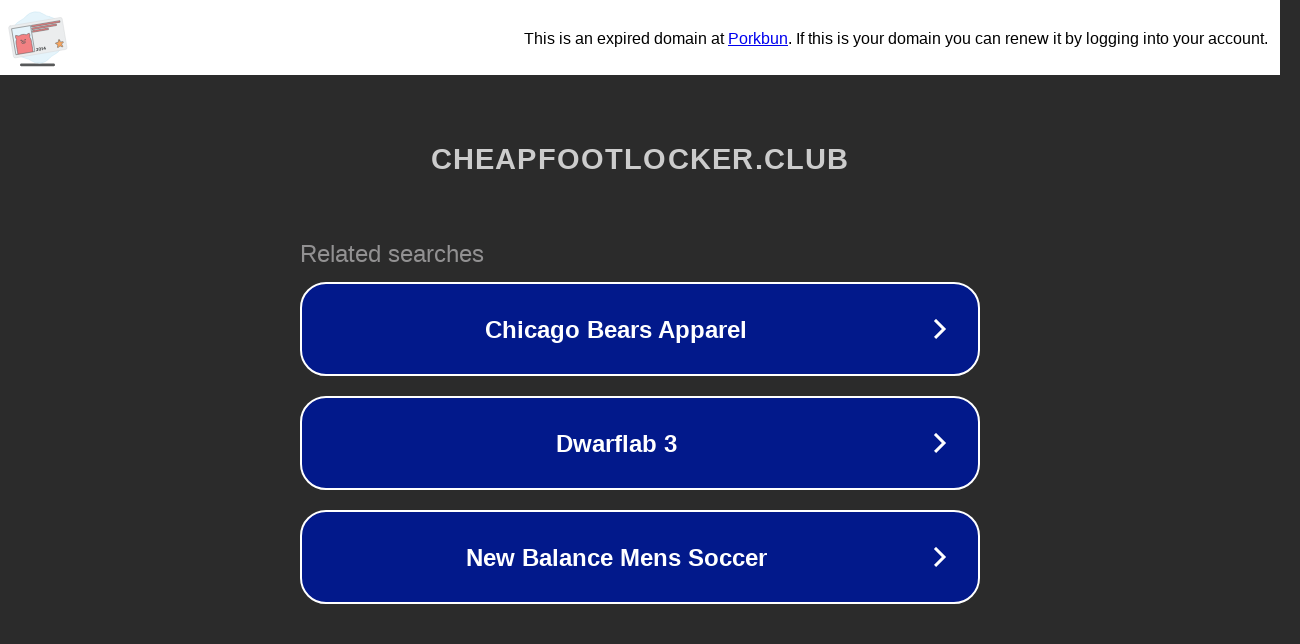

--- FILE ---
content_type: text/html; charset=utf-8
request_url: https://cheapfootlocker.club/tag/judi-poker-kartu/
body_size: 1086
content:
<!doctype html>
<html data-adblockkey="MFwwDQYJKoZIhvcNAQEBBQADSwAwSAJBANDrp2lz7AOmADaN8tA50LsWcjLFyQFcb/P2Txc58oYOeILb3vBw7J6f4pamkAQVSQuqYsKx3YzdUHCvbVZvFUsCAwEAAQ==_o27Ej0p7FKS9WNf+XwQtjKNf7k9EQ2tSWT+XdWCfAZQrWwzpJgJbFlJTjxpExGDHl/AFsgGBp3TJMREVWTh4Eg==" lang="en" style="background: #2B2B2B;">
<head>
    <meta charset="utf-8">
    <meta name="viewport" content="width=device-width, initial-scale=1">
    <link rel="icon" href="[data-uri]">
    <link rel="preconnect" href="https://www.google.com" crossorigin>
</head>
<body>
<div id="target" style="opacity: 0"></div>
<script>window.park = "[base64]";</script>
<script src="/bYMSpMGjJ.js"></script>
</body>
</html>
